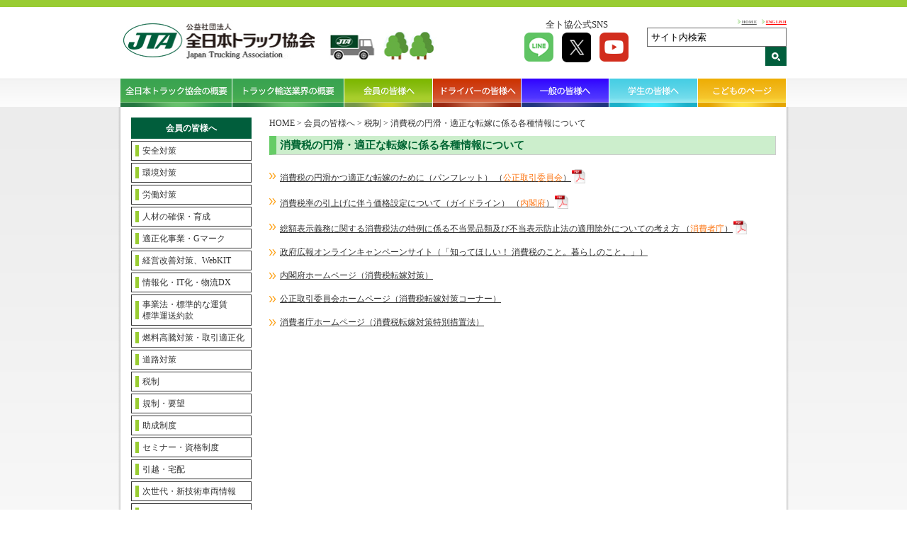

--- FILE ---
content_type: text/html; charset=UTF-8
request_url: https://jta.or.jp/member/zeisei/tenka.html
body_size: 5980
content:
<!DOCTYPE html>
<html lang="ja">
<head>
<!-- Google tag (gtag.js) -->
<script async src="https://www.googletagmanager.com/gtag/js?id=G-JE5HTVPSC8"></script>
<script>
	window.dataLayer = window.dataLayer || [];
	function gtag(){dataLayer.push(arguments);}
	gtag('js', new Date());

	gtag('config', 'G-JE5HTVPSC8');
</script>
<meta charset="UTF-8">
<meta name="viewport" content="width=device-width,initial-scale=1">
<meta name="keywords" content="">
<meta name="description" content="">
<link rel="icon" href="https://jta.or.jp/wp-content/themes/jta_theme/favicon.ico">
<link href="https://jta.or.jp/wp-content/themes/jta_theme/lib/slick-theme.css" rel="stylesheet" media="all" />
<link href="https://jta.or.jp/wp-content/themes/jta_theme/lib/slick.css" rel="stylesheet" media="all" />
<link href="https://jta.or.jp/wp-content/themes/jta_theme/style.min.css?1769431784" rel="stylesheet" media="all" />
<link href="https://jta.or.jp/wp-content/themes/jta_theme/plus.css?1769431784" rel="stylesheet" media="all" />
<link rel="stylesheet" type="text/css" media="print" href="https://jta.or.jp/wp-content/themes/jta_theme/print.css">
<link rel="stylesheet" type="text/css" media="all" href="https://www.jta.or.jp/mail/contact/mfp.statics/mailformpro.css">

<title>消費税の円滑・適正な転嫁に係る各種情報について | 全日本トラック協会 | Japan Trucking Association</title>
<meta name='robots' content='max-image-preview:large' />
<link rel='dns-prefetch' href='//s.w.org' />
<link rel='stylesheet' id='wp-block-library-css'  href='https://jta.or.jp/wp-includes/css/dist/block-library/style.min.css?ver=5.8.12' media='all' />
<link rel='stylesheet' id='wp-pagenavi-css'  href='https://jta.or.jp/wp-content/plugins/wp-pagenavi/pagenavi-css.css?ver=2.70' media='all' />
<link rel='stylesheet' id='fancybox-css'  href='https://jta.or.jp/wp-content/plugins/easy-fancybox/fancybox/1.5.4/jquery.fancybox.min.css?ver=5.8.12' media='screen' />
<script src='https://jta.or.jp/wp-includes/js/jquery/jquery.min.js?ver=3.6.0' id='jquery-core-js'></script>
<script src='https://jta.or.jp/wp-includes/js/jquery/jquery-migrate.min.js?ver=3.3.2' id='jquery-migrate-js'></script>
<link rel="https://api.w.org/" href="https://jta.or.jp/wp-json/" /><link rel="alternate" type="application/json" href="https://jta.or.jp/wp-json/wp/v2/pages/12337" /><link rel="canonical" href="https://jta.or.jp/member/zeisei/tenka.html" />
<link rel='shortlink' href='https://jta.or.jp/?p=12337' />
<link rel="alternate" type="application/json+oembed" href="https://jta.or.jp/wp-json/oembed/1.0/embed?url=https%3A%2F%2Fjta.or.jp%2Fmember%2Fzeisei%2Ftenka.html" />
<link rel="alternate" type="text/xml+oembed" href="https://jta.or.jp/wp-json/oembed/1.0/embed?url=https%3A%2F%2Fjta.or.jp%2Fmember%2Fzeisei%2Ftenka.html&#038;format=xml" />
<link rel="icon" href="https://jta.or.jp/wp-content/uploads/2021/04/favicon2.png" sizes="32x32" />
<link rel="icon" href="https://jta.or.jp/wp-content/uploads/2021/04/favicon2.png" sizes="192x192" />
<link rel="apple-touch-icon" href="https://jta.or.jp/wp-content/uploads/2021/04/favicon2.png" />
<meta name="msapplication-TileImage" content="https://jta.or.jp/wp-content/uploads/2021/04/favicon2.png" />
		<style id="wp-custom-css">
			.questionnaire input::placeholder {
 font-size: 12px;
}		</style>
		<script type="text/javascript" src="https://jta.or.jp/wp-content/themes/jta_theme/lib/jquery.matchHeight-min.js"></script>
<script type="text/javascript" src="https://jta.or.jp/wp-content/themes/jta_theme/lib/slick.min.js"></script>
<script type="text/javascript" src="https://jta.or.jp/wp-content/themes/jta_theme/lib/jquery.rwdImageMaps.min.js"></script>
<script type="text/javascript" src="https://jta.or.jp/wp-content/themes/jta_theme/lib/slick.js"></script>

<script type="text/javascript" src="https://jta.or.jp/wp-content/themes/jta_theme/lib/common.js?1769431784"></script>


<script>
jQuery(function($) {
$(window).on("resize orientationchange", function (e) {
    var ua = navigator.userAgent;
    if((ua.indexOf('iPhone') > 0) || ua.indexOf('iPod') > 0 || (ua.indexOf('Android') > 0 && ua.indexOf('Mobile') > 0)){
        $('head').prepend('<meta name="viewport" content="width=device-width,initial-scale=1">');
    } else {
        $('head').prepend('<meta name="viewport" content="width=980">');
    }
}).trigger("resize");
});
</script>
</head>

<body data-rsssl=1 class="page-template-default page page-id-12337 page-child parent-pageid-185">
	<div id="wrap">

	<div class="header-wrap">
	  <header id="header" class="clearfix">
	    <div id="logo" class="spnon"><a href="https://jta.or.jp/"><img src="https://jta.or.jp/wp-content/themes/jta_theme/images/common/logo.jpg" alt="全日本トラック協会"></a><img src="https://jta.or.jp/wp-content/themes/jta_theme/images/common/mini_truck.jpg" alt=""></div>
	    <div class="head-right spnon">
        <div class="left">
          <p>全ト協公式SNS</p>
          <ul>
            <li><a href="https://lin.ee/kLi2sHC" target="_blank"><img src="https://jta.or.jp/wp-content/themes/jta_theme/images/common/sns-line.png" alt="LINE"></a></li>
            <li><a href="https://x.com/JapanTrucking" target="_blank"><img src="https://jta.or.jp/wp-content/themes/jta_theme/images/common/sns-tw.png" alt="X"></a></li>
            <li><a href="https://www.youtube.com/@JTAvideo" target="_blank"><img src="https://jta.or.jp/wp-content/themes/jta_theme/images/common/sns-yt.png" alt="Youtube"></a></li>
          </ul>
        </div>
        <div class="right">
          <ul>
            <li><a href="https://jta.or.jp/">HOME</a></li>
            <li><a href="https://jta.or.jp/index/english.html">ENGLISH</a></li>
          </ul>
          <div class="searchbox spnon">
            <form action="https://www.google.com/search" method="get">
              <input type="hidden" name="hl" value="ja">
              <input type="hidden" name="as_sitesearch" value="jta.or.jp">
              <input class="text" type="text" name="q" size="22" onfocus="if (this.value == 'サイト内検索') this.value = '';" onblur="if (this.value == '') this.value = 'サイト内検索';" value="サイト内検索" />
              <input type="submit" name="btn_submit" value="送信" class="btn_submit" />
            </form>
          </div>
        </div>
	    </div>
	  </header>
	  <nav id="navn">
	    <div class="nav-wrap">
	      <ul>
	        <li id="nav01"><a href="https://jta.or.jp/association.html"><img src="https://jta.or.jp/wp-content/themes/jta_theme/images/common/gnav01.png" alt="全日本トラック協会の概要">全日本トラック協会の概要</a></li>
	        <li id="nav02"><a href="https://jta.or.jp/coho.html"><img src="https://jta.or.jp/wp-content/themes/jta_theme/images/common/gnav02.png" alt="トラック輸送業界の概要">トラック輸送業界の概要</a></li>
	        <li id="nav03"><a href="https://jta.or.jp/member.html" class="active"><img src="https://jta.or.jp/wp-content/themes/jta_theme/images/common/gnav03.png" alt="会員の皆様へ">会員の皆様へ</a></li>
	        <li id="nav04"><a href="https://jta.or.jp/driver.html"><img src="https://jta.or.jp/wp-content/themes/jta_theme/images/common/gnav04.png" alt="会員の皆様へ">ドライバーの皆様へ</a></li>
	        <li id="nav05"><a href="https://jta.or.jp/ippan.html"><img src="https://jta.or.jp/wp-content/themes/jta_theme/images/common/gnav05.png" alt="一般の皆様へ">一般の皆様へ</a></li>
	        <li id="nav06"><a href="https://jta.or.jp/student.html"><img src="https://jta.or.jp/wp-content/themes/jta_theme/images/common/gnav07.png" alt="学生の皆様へ">学生の皆様へ</a></li>
	        <li id="nav07"><a href="https://jta.or.jp/children.html"><img src="https://jta.or.jp/wp-content/themes/jta_theme/images/common/gnav06.png" alt="こどものページ">こどものページ</a></li>
	      </ul>
	    </div>
	  </nav>
	  <div class="sp sp-nav">
	    <div class="menuFive menu-trigger"></div>
	    <div id="logo"><a href="https://jta.or.jp/"><img src="https://jta.or.jp/wp-content/themes/jta_theme/images/common/logo.jpg" alt="全日本トラック協会"></a></div>
	    <nav class="navigation">
	      <ul>
	        <li><a href="https://jta.or.jp/">TOP</a></li>
	        <li><a href="https://jta.or.jp/association.html">全日本トラック協会の概要</a></li>
	        <li><a href="https://jta.or.jp/coho.html">トラック輸送業界の概要</a></li>
	        <li><a href="https://jta.or.jp/member.html">会員の皆様へ</a></li>
	        <li><a href="https://jta.or.jp/driver.html">ドライバーの皆様へ</a></li>
	        <li><a href="https://jta.or.jp/ippan.html">一般の皆様へ</a></li>
	        <li><a href="https://jta.or.jp/student.html">学生の皆様へ</a></li>
	        <li><a href="https://jta.or.jp/children.html">こどものページ</a></li>
	        <li><a href="https://jta.or.jp/english/index.html" class="fs">ENGLISH</a></li>
	      </ul>
	    </nav>
	    <div class="overlay"></div>
	  </div>
	  <div class="sp sp-search">
	    <div class="inner clearfix">
	    <form action="https://www.google.com/search" method="get">
	      <input type="hidden" name="hl" value="ja">
	      <input type="hidden" name="as_sitesearch" value="jta.or.jp">
	      <input class="text" type="text" name="q" size="22" onfocus="if (this.value == 'サイト内検索') this.value = '';" onblur="if (this.value == '') this.value = 'サイト内検索';" value="サイト内検索" />
	      <input type="submit" name="btn_submit" value="検索" class="btn_submit" />
	    </form>
	    </div>
	  </div>
	<!-- /header-wrap --></div>

  <div class="body-wrap">

  <div class="mainContents clearfix">

<div class="breadcrumbs sp" typeof="BreadcrumbList">
   <!-- Breadcrumb NavXT 7.1.0 -->
<span property="itemListElement" typeof="ListItem"><a property="item" typeof="WebPage" title="Go to 全日本トラック協会 | Japan Trucking Association." href="https://jta.or.jp" class="home" >HOME</a><meta property="position" content="1"></span> &gt; <span property="itemListElement" typeof="ListItem"><a property="item" typeof="WebPage" title="Go to 会員の皆様へ." href="https://jta.or.jp/member.html" class="post post-page" ><span property="name">会員の皆様へ</span></a><meta property="position" content="2"></span> &gt; <span property="itemListElement" typeof="ListItem"><a property="item" typeof="WebPage" title="Go to 税制." href="https://jta.or.jp/member/zeisei.html" class="post post-page" ><span property="name">税制</span></a><meta property="position" content="3"></span> &gt; <span property="itemListElement" typeof="ListItem"><span property="name" class="post post-page current-item">消費税の円滑・適正な転嫁に係る各種情報について</span><meta property="url" content="https://jta.or.jp/member/zeisei/tenka.html"><meta property="position" content="4"></span></div>

<div class="side mbody nav-148">
          <div class="label">会員の皆様へ</div>
      <div class="sp splabel">MENU</div>
            <div class="menu-content">
      <ul>
                  <li>
                          <a href="https://jta.or.jp/member/anzen.html">安全対策</a>
                      </li>
                  <li>
                          <a href="https://jta.or.jp/member/kankyo.html">環境対策</a>
                      </li>
                  <li>
                          <a href="https://jta.or.jp/member/rodo.html">労働対策</a>
                      </li>
                  <li>
                          <a href="https://jta.or.jp/member/driver.html">人材の確保・育成</a>
                      </li>
                  <li>
                          <a href="https://jta.or.jp/member/tekiseika.html">適正化事業・Gマーク</a>
                      </li>
                  <li>
                          <a href="https://jta.or.jp/member/keiei.html">経営改善対策、WebKIT</a>
                      </li>
                  <li>
                          <a href="https://jta.or.jp/member/jyoho.html">情報化・IT化・物流DX</a>
                      </li>
                  <li>
                          <a href="https://jta.or.jp/member/kaisei_jigyoho/top.html">事業法・標準的な運賃<br>標準運送約款</a>
                      </li>
                  <li>
                          <a href="https://jta.or.jp/member/genyukoto.html">燃料高騰対策・取引適正化</a>
                      </li>
                  <li>
                          <a href="https://jta.or.jp/member/dorotaisaku.html">道路対策</a>
                      </li>
                  <li>
                          <a href="https://jta.or.jp/member/zeisei.html">税制</a>
                      </li>
                  <li>
                          <a href="https://jta.or.jp/member/yobo.html">規制・要望</a>
                      </li>
                  <li>
                          <a href="https://jta.or.jp/member/shien.html">助成制度</a>
                      </li>
                  <li>
                          <a href="https://jta.or.jp/member/seminar.html">セミナー・資格制度</a>
                      </li>
                  <li>
                          <a href="https://jta.or.jp/member/hikkoshi_member.html">引越・宅配</a>
                      </li>
                  <li>
                          <a href="https://jta.or.jp/member/jisedai.html">次世代・新技術車両情報</a>
                      </li>
                  <li>
                          <a href="https://jta.or.jp/member/sdgs.html">SDGs</a>
                      </li>
                  <li>
                          <a href="https://jta.or.jp/member/chosa.html">調査・研究</a>
                      </li>
                  <li>
                          <a href="https://jta.or.jp/member/publication.html">主な刊行物</a>
                      </li>
                  <li>
                          <a href="https://jta.or.jp/member/truckstation.html">トラックステーション</a>
                      </li>
                  <li>
                          <a href="https://jta.or.jp/member/kohotruck.html">『広報とらっく』</a>
                      </li>
                  <li>
                          <a href="https://jta.or.jp/member/recruit.html">リクルート</a>
                      </li>
                  <li>
                          <a href="https://jta.or.jp/member/international.html">国際交流</a>
                      </li>
                  <li>
                          <a href="https://jta.or.jp/member/seinen.html">青年部会</a>
                      </li>
                  <li>
                          <a href="https://jta.or.jp/member/joseibukai.html">女性部会</a>
                      </li>
                  <li>
                          <a href="https://jta.or.jp/association/todou.html">都道府県トラック協会一覧</a>
                      </li>
                  <li>
                          <a href="https://jta.or.jp/member/kotsujyoho.html">気象・道路交通情報</a>
                      </li>
                  <li>
                          <a href="https://jta.or.jp/association/link.html">リンク</a>
                      </li>
                <li><a href="https://jta.or.jp/">HOME</a></li>
      </ul>
      <div class="sidecontents">
              </div>
    </div>
    <!-- /side --></div>

<div class="main mbody  mnav-148 p-tenka">

  <div class="postbox">

    <div class="breadcrumbs spnon" typeof="BreadcrumbList">
       <!-- Breadcrumb NavXT 7.1.0 -->
<span property="itemListElement" typeof="ListItem"><a property="item" typeof="WebPage" title="Go to 全日本トラック協会 | Japan Trucking Association." href="https://jta.or.jp" class="home" >HOME</a><meta property="position" content="1"></span> &gt; <span property="itemListElement" typeof="ListItem"><a property="item" typeof="WebPage" title="Go to 会員の皆様へ." href="https://jta.or.jp/member.html" class="post post-page" ><span property="name">会員の皆様へ</span></a><meta property="position" content="2"></span> &gt; <span property="itemListElement" typeof="ListItem"><a property="item" typeof="WebPage" title="Go to 税制." href="https://jta.or.jp/member/zeisei.html" class="post post-page" ><span property="name">税制</span></a><meta property="position" content="3"></span> &gt; <span property="itemListElement" typeof="ListItem"><span property="name" class="post post-page current-item">消費税の円滑・適正な転嫁に係る各種情報について</span><meta property="url" content="https://jta.or.jp/member/zeisei/tenka.html"><meta property="position" content="4"></span>    </div>

        <div class="ca-wrap">
      <p class="sub_title">消費税の円滑・適正な転嫁に係る各種情報について</p>
  <p class="mb15"><a href="https://jta.or.jp/wp-content/themes/jta_theme/pdf/tenka/190510ao.pdf" class="arrow-orange ipdf" target="_blank" rel="noopener noreferrer"> 消費税の円滑かつ適正な転嫁のために（パンフレット） （<span class="orange">公正取引委員会</span>）</a></p>
  <p class="mb15"><a href="https://jta.or.jp/wp-content/themes/jta_theme/pdf/tenka/181128_guidline.pdf" class="arrow-orange ipdf" target="_blank" rel="noopener noreferrer"> 消費税率の引上げに伴う価格設定について（ガイドライン） （<span class="orange">内閣府</span>）</a></p>
  <p class="mb15"><a href="https://jta.or.jp/wp-content/themes/jta_theme/pdf/tenka/consumption_tax_190329_0004.pdf" class="arrow-orange ipdf" target="_blank" rel="noopener noreferrer"> 総額表示義務に関する消費税法の特例に係る不当景品類及び不当表示防止法の適用除外についての考え方 （<span class="orange">消費者庁</span>）</a></p>
  <p class="mb15"><a href="https://www.gov-online.go.jp/cam/shouhizei/jigyousya/" class="arrow-orange" target="_blank" rel="noopener noreferrer"> 政府広報オンラインキャンペーンサイト（「知ってほしい！ 消費税のこと。暮らしのこと。」）</a></p>
  <p class="mb15"><a href="https://www.cao.go.jp/tenkataisaku/" class="arrow-orange" target="_blank" rel="noopener noreferrer"> 内閣府ホームページ（消費税転嫁対策）</a></p>
  <p class="mb15"><a href="https://www.jftc.go.jp/tenkataisaku/" class="arrow-orange" target="_blank" rel="noopener noreferrer"> 公正取引委員会ホームページ（消費税転嫁対策コーナー）</a></p>
  <p class="mb15"><a href="https://www.jftc.go.jp/tenkataisaku/tenkasyomentyousa.html" class="arrow-orange" target="_blank" rel="noopener noreferrer"> 消費者庁ホームページ（消費税転嫁対策特別措置法）</a></p>    </div>

    
      
    
    
    
    
    
    
    
  </div>
  <!-- /main --></div>

 <!-- /mainContents --></div>

<footer id="footer" class="clearfix">
  <div class="left">
    <div class="footlink"><a href="https://jta.or.jp/kojin_jyoho.html">個人情報保護方針・プライバシーポリシー</a> <a href="https://jta.or.jp/association/todou.html">都道府県トラック協会</a></div>
  </div>
  <div class="right">
    <p><span>全日本トラック協会</span>　〒160-0004　東京都新宿区四谷三丁目２番地５</p>
    <p><a href="https://jta.or.jp/ippan/maibox.html">ご意見 ・情報提供について　| 全日本トラック協会</a></p>
  </div>
  <div class="copy">Copyright (C) Japan Trucking Association, All Rights Reserved.</div>
</footer>

<!-- /body-wrap --></div>
</div>
<script src='https://jta.or.jp/wp-content/plugins/easy-fancybox/fancybox/1.5.4/jquery.fancybox.min.js?ver=5.8.12' id='jquery-fancybox-js'></script>
<script id='jquery-fancybox-js-after'>
var fb_timeout, fb_opts={'overlayShow':true,'hideOnOverlayClick':true,'showCloseButton':true,'margin':20,'enableEscapeButton':true,'autoScale':true };
if(typeof easy_fancybox_handler==='undefined'){
var easy_fancybox_handler=function(){
jQuery([".nolightbox","a.wp-block-fileesc_html__button","a.pin-it-button","a[href*='pinterest.com\/pin\/create']","a[href*='facebook.com\/share']","a[href*='twitter.com\/share']"].join(',')).addClass('nofancybox');
jQuery('a.fancybox-close').on('click',function(e){e.preventDefault();jQuery.fancybox.close()});
/* IMG */
var fb_IMG_select=jQuery('a[href*=".jpg" i]:not(.nofancybox,li.nofancybox>a),area[href*=".jpg" i]:not(.nofancybox),a[href*=".jpeg" i]:not(.nofancybox,li.nofancybox>a),area[href*=".jpeg" i]:not(.nofancybox),a[href*=".png" i]:not(.nofancybox,li.nofancybox>a),area[href*=".png" i]:not(.nofancybox),a[href*=".webp" i]:not(.nofancybox,li.nofancybox>a),area[href*=".webp" i]:not(.nofancybox),a[href*=".JPG" i]:not(.nofancybox,li.nofancybox>a),area[href*=".JPG" i]:not(.nofancybox)');
fb_IMG_select.addClass('fancybox image').attr('rel','gallery');
jQuery('a.fancybox,area.fancybox,.fancybox>a').each(function(){jQuery(this).fancybox(jQuery.extend(true,{},fb_opts,{'easingIn':'easeOutBack','easingOut':'easeInBack','opacity':false,'hideOnContentClick':false,'titleShow':true,'titlePosition':'over','titleFromAlt':true,'showNavArrows':true,'enableKeyboardNav':true,'cyclic':false}))});
};};
var easy_fancybox_auto=function(){setTimeout(function(){jQuery('a#fancybox-auto,#fancybox-auto>a').first().trigger('click')},1000);};
jQuery(easy_fancybox_handler);jQuery(document).on('post-load',easy_fancybox_handler);
jQuery(easy_fancybox_auto);
</script>
<script src='https://jta.or.jp/wp-includes/js/wp-embed.min.js?ver=5.8.12' id='wp-embed-js'></script>
<script type="text/javascript">
var gaJsHost = (("https:" == document.location.protocol) ? "https://ssl." : "http://www.");
document.write(unescape("%3Cscript src='" + gaJsHost + "google-analytics.com/ga.js' type='text/javascript'%3E%3C/script%3E"));
</script>
<script type="text/javascript">
try {
var pageTracker = _gat._getTracker("UA-8110942-1");
pageTracker._trackPageview();
} catch(err) {}</script>
<script async src="https://s.yimg.jp/images/listing/tool/cv/ytag.js"></script>
<script>
window.yjDataLayer = window.yjDataLayer || [];
function ytag() { yjDataLayer.push(arguments); }
ytag({
  "type":"yjad_retargeting",
  "config":{
    "yahoo_retargeting_id": "EWOEBWHWH8",
    "yahoo_retargeting_label": "",
    "yahoo_retargeting_page_type": "",
    "yahoo_retargeting_items":[
      {item_id: '', category_id: '', price: '', quantity: ''}
    ]
  }
});
</script>
</body>
</html>
